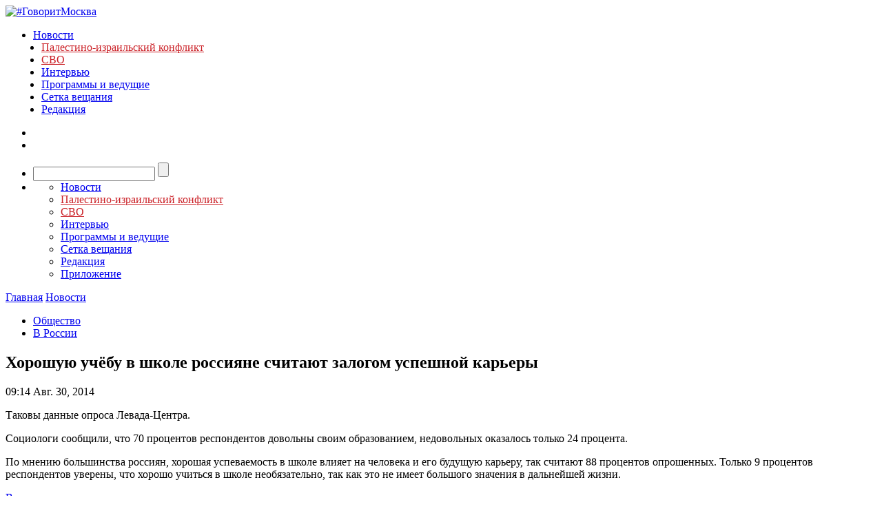

--- FILE ---
content_type: text/javascript; charset=utf-8
request_url: https://rb.infox.sg/json?id=3904&adblock=false&o=0
body_size: 5850
content:
[{"img": "https://rb.infox.sg/img/897744/image_402.jpg?177", "width": "300", "height": "185", "bg_hex": "#ACB6C1", "bg_rgb": "172,182,193", "text_color": "#000", "timestamp": "1768831985792", "created": "1768824588300", "id": "897744", "title": "Рейсовый автобус попал в массовое ДТП под Челябинском", "category": "others", "body": "Прокуратура начала проверку обстоятельств ДТП с участием рейсового автобуса в районе города Коркино в Челябинской области. По предварительным данным, в", "source": "rg.ru", "linkTarget": "byDefault", "url": "//rb.infox.sg/click?aid=897744&type=exchange&id=3904&su=aHR0cHM6Ly9jaXMuaW5mb3guc2cvb3RoZXJzL25ld3MvNW9HTkQvP3V0bV9zb3VyY2U9Z292b3JpdG1vc2t2YS5ydSZ1dG1fY2FtcGFpZ249MzkwNCZ1dG1fbWVkaXVtPWV4Y2hhbmdlJnV0bV9jb250ZW50PXJnLnJ1JmlkPWdvdm9yaXRtb3NrdmEucnU="}, {"img": "https://rb.infox.sg/img/897785/image_402.jpg?111", "width": "300", "height": "185", "bg_hex": "#646764", "bg_rgb": "100,103,100", "text_color": "#fff", "timestamp": "1768831985792", "created": "1768827240627", "id": "897785", "title": "Лукашенко выступил с жестким требованием к Киеву", "category": "politics", "body": "Правительству Украины необходимо как можно скорее прекратить «гробить людей» в ходе конфликта, заявил президент Белоруссии Александр Лукашенко на встрече с", "source": "howto-news.info", "linkTarget": "byDefault", "url": "//rb.infox.sg/click?aid=897785&type=exchange&id=3904&su=[base64]"}, {"img": "https://rb.infox.sg/img/897701/image_402.jpg?90", "width": "300", "height": "185", "bg_hex": "#383D4A", "bg_rgb": "56,61,74", "text_color": "#fff", "timestamp": "1768831985792", "created": "1768821455386", "id": "897701", "title": "Назван регион России с самым низким уровнем преступности", "category": "others", "body": "Наиболее низкий уровень преступности в России по итогам 2025 года был зафиксирован в Чечне и Ингушетии, передает РИА Новости. В", "source": "news.ru", "linkTarget": "byDefault", "url": "//rb.infox.sg/click?aid=897701&type=exchange&id=3904&su=aHR0cHM6Ly9jaXMuaW5mb3guc2cvb3RoZXJzL25ld3MvNW9CUUwvP3V0bV9zb3VyY2U9Z292b3JpdG1vc2t2YS5ydSZ1dG1fY2FtcGFpZ249MzkwNCZ1dG1fbWVkaXVtPWV4Y2hhbmdlJnV0bV9jb250ZW50PW5ld3MucnUmaWQ9Z292b3JpdG1vc2t2YS5ydS=="}, {"img": "https://rb.infox.sg/img/897780/image_402.jpg?691", "width": "300", "height": "185", "bg_hex": "#74777B", "bg_rgb": "116,119,123", "text_color": "#fff", "timestamp": "1768831985792", "created": "1768827041405", "id": "897780", "title": "Ведущий российский производитель цемента остановил двa заводa", "category": "business", "body": "Крупнейшая цементная компания в России \"Цемрос\", ранее известная как \"Евроцемент\", приостановила деятельность двух заводов, расположенных в Белгородской и Ульяновской областях.", "source": "infox.ru", "linkTarget": "byDefault", "url": "//rb.infox.sg/click?aid=897780&type=exchange&id=3904&su=aHR0cHM6Ly9jaXMuaW5mb3guc2cvb3RoZXJzL25ld3MvNW9IN0cvP3V0bV9zb3VyY2U9Z292b3JpdG1vc2t2YS5ydSZ1dG1fY2FtcGFpZ249MzkwNCZ1dG1fbWVkaXVtPWV4Y2hhbmdlJnV0bV9jb250ZW50PWluZm94LnJ1JmlkPWdvdm9yaXRtb3NrdmEucnU="}, {"img": "https://rb.infox.sg/img/897707/image_402.jpg?153", "width": "300", "height": "185", "bg_hex": "#1D0801", "bg_rgb": "29,8,1", "text_color": "#fff", "timestamp": "1768831985792", "created": "1768821848293", "id": "897707", "title": "На Украине потребовали прямых переговоров с Россией", "category": "politics", "body": "На Украине потребовали прямых переговоров с Россией", "source": "newsread.top", "linkTarget": "byDefault", "url": "//rb.infox.sg/click?aid=897707&type=exchange&id=3904&su=[base64]"}, {"img": "https://rb.infox.sg/img/897745/image_402.jpg?639", "width": "300", "height": "185", "bg_hex": "#394036", "bg_rgb": "57,64,54", "text_color": "#fff", "timestamp": "1768831985792", "created": "1768824618776", "id": "897745", "title": "Что известно о крушении поездов в Испании и гибели десятков людей", "category": "others", "body": "Как минимум 39 человек <a href=\"https://rg.ru/2026/01/19/chislo-zhertv-v-zheleznodorozhnoj-katastrofe-v-ispanii-uvelichilos-do-39.html\" rel=\"noopener noreferrer\" target=\"_blank\">погибли<\/a>, 152 пострадали в результате схода с рельсов двух поездов в испанской", "source": "rg.ru", "linkTarget": "byDefault", "url": "//rb.infox.sg/click?aid=897745&type=exchange&id=3904&su=aHR0cHM6Ly9jaXMuaW5mb3guc2cvb3RoZXJzL25ld3MvNW9HTnIvP3V0bV9zb3VyY2U9Z292b3JpdG1vc2t2YS5ydSZ1dG1fY2FtcGFpZ249MzkwNCZ1dG1fbWVkaXVtPWV4Y2hhbmdlJnV0bV9jb250ZW50PXJnLnJ1JmlkPWdvdm9yaXRtb3NrdmEucnU="}]